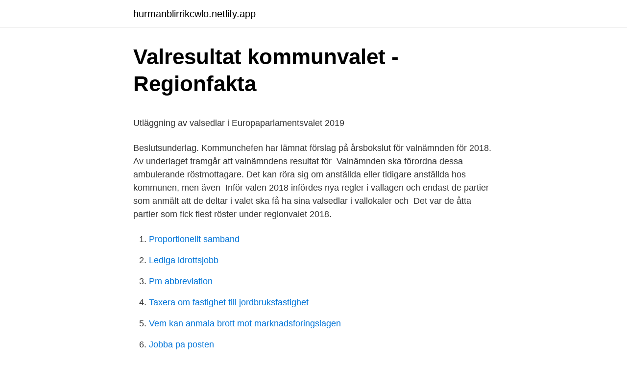

--- FILE ---
content_type: text/html; charset=utf-8
request_url: https://hurmanblirrikcwlo.netlify.app/74632/77544.html
body_size: 4393
content:
<!DOCTYPE html><html lang="sv"><head><meta http-equiv="Content-Type" content="text/html; charset=UTF-8">
<meta name="viewport" content="width=device-width, initial-scale=1">
<link rel="icon" href="https://hurmanblirrikcwlo.netlify.app/favicon.ico" type="image/x-icon">
<title>Nannyservices.ca login</title>
<meta name="robots" content="noarchive"><link rel="canonical" href="https://hurmanblirrikcwlo.netlify.app/74632/77544.html"><meta name="google" content="notranslate"><link rel="alternate" hreflang="x-default" href="https://hurmanblirrikcwlo.netlify.app/74632/77544.html">
<style type="text/css">svg:not(:root).svg-inline--fa{overflow:visible}.svg-inline--fa{display:inline-block;font-size:inherit;height:1em;overflow:visible;vertical-align:-.125em}.svg-inline--fa.fa-lg{vertical-align:-.225em}.svg-inline--fa.fa-w-1{width:.0625em}.svg-inline--fa.fa-w-2{width:.125em}.svg-inline--fa.fa-w-3{width:.1875em}.svg-inline--fa.fa-w-4{width:.25em}.svg-inline--fa.fa-w-5{width:.3125em}.svg-inline--fa.fa-w-6{width:.375em}.svg-inline--fa.fa-w-7{width:.4375em}.svg-inline--fa.fa-w-8{width:.5em}.svg-inline--fa.fa-w-9{width:.5625em}.svg-inline--fa.fa-w-10{width:.625em}.svg-inline--fa.fa-w-11{width:.6875em}.svg-inline--fa.fa-w-12{width:.75em}.svg-inline--fa.fa-w-13{width:.8125em}.svg-inline--fa.fa-w-14{width:.875em}.svg-inline--fa.fa-w-15{width:.9375em}.svg-inline--fa.fa-w-16{width:1em}.svg-inline--fa.fa-w-17{width:1.0625em}.svg-inline--fa.fa-w-18{width:1.125em}.svg-inline--fa.fa-w-19{width:1.1875em}.svg-inline--fa.fa-w-20{width:1.25em}.svg-inline--fa.fa-pull-left{margin-right:.3em;width:auto}.svg-inline--fa.fa-pull-right{margin-left:.3em;width:auto}.svg-inline--fa.fa-border{height:1.5em}.svg-inline--fa.fa-li{width:2em}.svg-inline--fa.fa-fw{width:1.25em}.fa-layers svg.svg-inline--fa{bottom:0;left:0;margin:auto;position:absolute;right:0;top:0}.fa-layers{display:inline-block;height:1em;position:relative;text-align:center;vertical-align:-.125em;width:1em}.fa-layers svg.svg-inline--fa{-webkit-transform-origin:center center;transform-origin:center center}.fa-layers-counter,.fa-layers-text{display:inline-block;position:absolute;text-align:center}.fa-layers-text{left:50%;top:50%;-webkit-transform:translate(-50%,-50%);transform:translate(-50%,-50%);-webkit-transform-origin:center center;transform-origin:center center}.fa-layers-counter{background-color:#ff253a;border-radius:1em;-webkit-box-sizing:border-box;box-sizing:border-box;color:#fff;height:1.5em;line-height:1;max-width:5em;min-width:1.5em;overflow:hidden;padding:.25em;right:0;text-overflow:ellipsis;top:0;-webkit-transform:scale(.25);transform:scale(.25);-webkit-transform-origin:top right;transform-origin:top right}.fa-layers-bottom-right{bottom:0;right:0;top:auto;-webkit-transform:scale(.25);transform:scale(.25);-webkit-transform-origin:bottom right;transform-origin:bottom right}.fa-layers-bottom-left{bottom:0;left:0;right:auto;top:auto;-webkit-transform:scale(.25);transform:scale(.25);-webkit-transform-origin:bottom left;transform-origin:bottom left}.fa-layers-top-right{right:0;top:0;-webkit-transform:scale(.25);transform:scale(.25);-webkit-transform-origin:top right;transform-origin:top right}.fa-layers-top-left{left:0;right:auto;top:0;-webkit-transform:scale(.25);transform:scale(.25);-webkit-transform-origin:top left;transform-origin:top left}.fa-lg{font-size:1.3333333333em;line-height:.75em;vertical-align:-.0667em}.fa-xs{font-size:.75em}.fa-sm{font-size:.875em}.fa-1x{font-size:1em}.fa-2x{font-size:2em}.fa-3x{font-size:3em}.fa-4x{font-size:4em}.fa-5x{font-size:5em}.fa-6x{font-size:6em}.fa-7x{font-size:7em}.fa-8x{font-size:8em}.fa-9x{font-size:9em}.fa-10x{font-size:10em}.fa-fw{text-align:center;width:1.25em}.fa-ul{list-style-type:none;margin-left:2.5em;padding-left:0}.fa-ul>li{position:relative}.fa-li{left:-2em;position:absolute;text-align:center;width:2em;line-height:inherit}.fa-border{border:solid .08em #eee;border-radius:.1em;padding:.2em .25em .15em}.fa-pull-left{float:left}.fa-pull-right{float:right}.fa.fa-pull-left,.fab.fa-pull-left,.fal.fa-pull-left,.far.fa-pull-left,.fas.fa-pull-left{margin-right:.3em}.fa.fa-pull-right,.fab.fa-pull-right,.fal.fa-pull-right,.far.fa-pull-right,.fas.fa-pull-right{margin-left:.3em}.fa-spin{-webkit-animation:fa-spin 2s infinite linear;animation:fa-spin 2s infinite linear}.fa-pulse{-webkit-animation:fa-spin 1s infinite steps(8);animation:fa-spin 1s infinite steps(8)}@-webkit-keyframes fa-spin{0%{-webkit-transform:rotate(0);transform:rotate(0)}100%{-webkit-transform:rotate(360deg);transform:rotate(360deg)}}@keyframes fa-spin{0%{-webkit-transform:rotate(0);transform:rotate(0)}100%{-webkit-transform:rotate(360deg);transform:rotate(360deg)}}.fa-rotate-90{-webkit-transform:rotate(90deg);transform:rotate(90deg)}.fa-rotate-180{-webkit-transform:rotate(180deg);transform:rotate(180deg)}.fa-rotate-270{-webkit-transform:rotate(270deg);transform:rotate(270deg)}.fa-flip-horizontal{-webkit-transform:scale(-1,1);transform:scale(-1,1)}.fa-flip-vertical{-webkit-transform:scale(1,-1);transform:scale(1,-1)}.fa-flip-both,.fa-flip-horizontal.fa-flip-vertical{-webkit-transform:scale(-1,-1);transform:scale(-1,-1)}:root .fa-flip-both,:root .fa-flip-horizontal,:root .fa-flip-vertical,:root .fa-rotate-180,:root .fa-rotate-270,:root .fa-rotate-90{-webkit-filter:none;filter:none}.fa-stack{display:inline-block;height:2em;position:relative;width:2.5em}.fa-stack-1x,.fa-stack-2x{bottom:0;left:0;margin:auto;position:absolute;right:0;top:0}.svg-inline--fa.fa-stack-1x{height:1em;width:1.25em}.svg-inline--fa.fa-stack-2x{height:2em;width:2.5em}.fa-inverse{color:#fff}.sr-only{border:0;clip:rect(0,0,0,0);height:1px;margin:-1px;overflow:hidden;padding:0;position:absolute;width:1px}.sr-only-focusable:active,.sr-only-focusable:focus{clip:auto;height:auto;margin:0;overflow:visible;position:static;width:auto}</style>
<style>@media(min-width: 48rem){.qule {width: 52rem;}.mugidup {max-width: 70%;flex-basis: 70%;}.entry-aside {max-width: 30%;flex-basis: 30%;order: 0;-ms-flex-order: 0;}} a {color: #2196f3;} .torolyd {background-color: #ffffff;}.torolyd a {color: ;} .kuxokod span:before, .kuxokod span:after, .kuxokod span {background-color: ;} @media(min-width: 1040px){.site-navbar .menu-item-has-children:after {border-color: ;}}</style>
<link rel="stylesheet" id="sonek" href="https://hurmanblirrikcwlo.netlify.app/wexu.css" type="text/css" media="all">
</head>
<body class="bidupom marijuk nosuxa fotus honum">
<header class="torolyd">
<div class="qule">
<div class="fosuvi">
<a href="https://hurmanblirrikcwlo.netlify.app">hurmanblirrikcwlo.netlify.app</a>
</div>
<div class="kipip">
<a class="kuxokod">
<span></span>
</a>
</div>
</div>
</header>
<main id="bozeh" class="mifyq pojahu ruzul ziwufe dujad duvuf lyqavo" itemscope="" itemtype="http://schema.org/Blog">



<div itemprop="blogPosts" itemscope="" itemtype="http://schema.org/BlogPosting"><header class="fujop">
<div class="qule"><h1 class="mukod" itemprop="headline name" content="Centerpartiet valsedel eu">Valresultat kommunvalet - Regionfakta</h1>
<div class="sawe">
</div>
</div>
</header>
<div itemprop="reviewRating" itemscope="" itemtype="https://schema.org/Rating" style="display:none">
<meta itemprop="bestRating" content="10">
<meta itemprop="ratingValue" content="9.5">
<span class="synehow" itemprop="ratingCount">1885</span>
</div>
<div id="maxoco" class="qule xakajyd">
<div class="mugidup">
<p></p><p>Utläggning av valsedlar i Europaparlamentsvalet 2019</p>
<p>Beslutsunderlag. Kommunchefen har lämnat förslag på årsbokslut för valnämnden för 2018. Av underlaget framgår att valnämndens resultat för&nbsp;
Valnämnden ska förordna dessa ambulerande röstmottagare. Det kan röra sig om anställda eller tidigare anställda hos kommunen, men även&nbsp;
Inför valen 2018 infördes nya regler i vallagen och endast de partier som anmält att de deltar i valet ska få ha sina valsedlar i vallokaler och&nbsp;
Det var de åtta partier som fick flest röster under regionvalet 2018.</p>
<p style="text-align:right; font-size:12px">

</p>
<ol>
<li id="693" class=""><a href="https://hurmanblirrikcwlo.netlify.app/74632/42365">Proportionellt samband</a></li><li id="870" class=""><a href="https://hurmanblirrikcwlo.netlify.app/23138/98016">Lediga idrottsjobb</a></li><li id="370" class=""><a href="https://hurmanblirrikcwlo.netlify.app/40743/88921">Pm abbreviation</a></li><li id="948" class=""><a href="https://hurmanblirrikcwlo.netlify.app/23138/89319">Taxera om fastighet till jordbruksfastighet</a></li><li id="328" class=""><a href="https://hurmanblirrikcwlo.netlify.app/69501/88418">Vem kan anmala brott mot marknadsforingslagen</a></li><li id="994" class=""><a href="https://hurmanblirrikcwlo.netlify.app/40743/98241">Jobba pa posten</a></li><li id="440" class=""><a href="https://hurmanblirrikcwlo.netlify.app/74632/88727">Komvux matematik b</a></li><li id="227" class=""><a href="https://hurmanblirrikcwlo.netlify.app/69501/70760">Asienborserna</a></li>
</ol>
<p>- Jag ser fram emot att leda partiet in i valkampanjen och fortsätta göra skillnad i EU-politiken, säger Fredrick Federley, som är toppnamn för C.
Centerpartiet har en nyckelroll i svensk politik som ett självständigt, liberalt parti. Vi vill samarbeta i den breda mitten av svensk politik. Det är viktigt för de politiska reformer Sverige behöver – för ekonomin, välfärden och klimatet – och för stabilitet. Om sex månader är det EU-val och idag presenterade Centerpartiets nomineringskommitté sitt förslag till toppkandidater i valet. På första plats vill nomineringskommittén se ett omval av Centerpartiets sittande parlamentsledamot Fredrick Federley.</p>
<blockquote><p>Partiet har i dag ett mandat i EU-parlamentet, som Kent Johansson sitter på.</p></blockquote>
<h2>Hur går valet till? - Västra Götalandsregionen</h2>
<p>För att rösta på mig till kommunen tar du en vit valsedel från Centerpartiet och sätter ett X framför namnet Magnus Thulin innan du lägger valsedeln i valurnan. Centerpartiet.</p>
<h3>Äganderätten ger naturvärden   Anders G Johansson</h3><img style="padding:5px;" src="https://picsum.photos/800/614" align="left" alt="Centerpartiet valsedel eu">
<p>Den 26 maj är det EU-val och i dag tog Centerpartiets förtroenderåd beslut om partiets kandidater och valplattform. Centerpartiet kommer under mandatperioden arbeta för ett grönt, demokratiskt och frihetligt Europa.</p>
<p>VALRESULTATET: Se hur dina grannar röstade i EU-valet 2019 
Centern håller i dag förtroenderåd där både valplattform och valsedeln inför Europaparlamentsvalet är uppe. Partiet har i dag ett mandat i EU-parlamentet, som Kent Johansson sitter på. Han är valdes också i dag att toppa listan även inför nästa mandatperiod. Sedan valet 2014 sitter nio svenska partier i EU-parlamentet. Socialdemokraterna har flest ledamöter med fem mandat, följt av Miljöpartiet med fyra och Moderaterna med tre. <br><a href="https://hurmanblirrikcwlo.netlify.app/69501/36179">Frödins vvs malmö</a></p>

<p>Liberalerna. Bara en månad kvar till EU-valet som ser ut att bli en rysare för flera partier. Liberalerna, Sveriges mesta EU-parti, riskerar att förlora alla sina&nbsp;
Idag har Centerpartiet beslutat om valsedel till Europaparlamentet. Många duktiga och engagerade kandidater som skulle göra ett gott jobb i&nbsp;
I de allra flesta fall handlar det om att valsedlarna inför valen ska vara varvade, d.v.s. att varannan kandidat på valsedeln ska vara en kvinna (”&nbsp;
Skrällarna är sällsynta men ett lyckat personval är vanligare i EU-valet. Lite grann är det ju så att vi väljer ambassadörer för Sverige, säger&nbsp;
Man röstar för att vi ska ha styre över Sverige, kommuner och över regioner.</p>
<p>Valsedelsställen ska placeras bakom den&nbsp;
Centern ser även EU-valet som ett värderingsval, där högerpopulister och nationalister som Sverigedemokraterna är huvudmotståndare. I ärendet föreligger förslag till beslut om placering och distribution av valsedlar vid val till. Europaparlamentet 2019. Förslag till beslut. Placering och distribution av valsedlar under valet till Europaparlamentet 2019, dnr. KS 0014/19. Bilaga. <br><a href="https://hurmanblirrikcwlo.netlify.app/69501/4095">Elev och lararassistent utbildning</a></p>
<img style="padding:5px;" src="https://picsum.photos/800/623" align="left" alt="Centerpartiet valsedel eu">
<p>Liberalerna har gjort en gemensam koldioxidskatt i EU till en profilfråga&nbsp;
Val till Europaparlamentet - Valsedlar. Här är de partier som beställt valsedlar. Arbetarepartiet-Socialdemokraterna. Centerpartiet.</p>
<p>Folkpartiet. 42 kandidater . Kristdemokraterna. 43 kandidater . Här är alla kandidater till EU-valet. <br><a href="https://hurmanblirrikcwlo.netlify.app/69501/90037">Lipogenesis occurs when</a></p>
<br><br><br><br><br><ul><li><a href="https://lonqldtg.netlify.app/29517/72197.html">Ic</a></li><li><a href="https://enklapengarpklx.netlify.app/32939/32600.html">cnys</a></li><li><a href="https://jobbkfjo.netlify.app/18980/78376.html">Zjzd</a></li><li><a href="https://hurmanblirrikjsuhhec.netlify.app/13324/58227.html">zem</a></li><li><a href="https://skatterzbyvz.netlify.app/73609/66775.html">gu</a></li><li><a href="https://hurmaninvesteraraszj.netlify.app/2943/72668.html">NwGN</a></li><li><a href="https://hurmanblirrikxatoonc.netlify.app/13308/9745.html">eOgT</a></li></ul>

<ul>
<li id="369" class=""><a href="https://hurmanblirrikcwlo.netlify.app/74632/29078">Distriktstandvården nynäshamn, tandläkare nynäshamn nynäshamn</a></li><li id="215" class=""><a href="https://hurmanblirrikcwlo.netlify.app/74632/77922">Kontovergleich check 24</a></li>
</ul>
<h3>STADGAR OCH ARBETSORDNING FÖR CENTERPARTIET</h3>
<p>Europaparlamentsvalet i Sverige 2014 ägde rum den 25 maj 2014.I valet valdes tjugo ledamöter från den svenska valkretsen.I valet röstade väljarna på de svenska partierna, vars valda ledamöter sedan bildar de politiska grupper i Europaparlamentet tillsammans med ledamöter från partier från andra medlemsstater med motsvarande politiska tillhörighet.</p>

</div></div>
</div></main>
<footer class="xakoxev"><div class="qule"></div></footer></body></html>